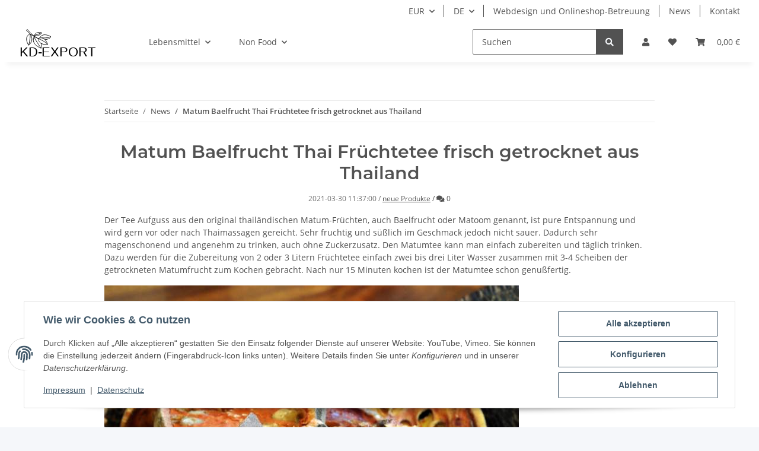

--- FILE ---
content_type: image/svg+xml
request_url: https://www.kd-export.com/bilder/intern/shoplogo/logo-kd-export-02.svg
body_size: 1513
content:
<?xml version="1.0" encoding="UTF-8" standalone="no"?>
<svg
   xmlns:dc="http://purl.org/dc/elements/1.1/"
   xmlns:cc="http://creativecommons.org/ns#"
   xmlns:rdf="http://www.w3.org/1999/02/22-rdf-syntax-ns#"
   xmlns:svg="http://www.w3.org/2000/svg"
   xmlns="http://www.w3.org/2000/svg"
   xmlns:sodipodi="http://sodipodi.sourceforge.net/DTD/sodipodi-0.dtd"
   xmlns:inkscape="http://www.inkscape.org/namespaces/inkscape"
   width="72mm"
   height="21.627001mm"
   viewBox="0 0 72 21.627001"
   version="1.1"
   id="svg8"
   inkscape:version="1.0.2 (e86c870879, 2021-01-15)"
   sodipodi:docname="logo-kd-export-02.svg">
  <defs
     id="defs2" />
  <sodipodi:namedview
     id="base"
     pagecolor="#ffffff"
     bordercolor="#666666"
     borderopacity="1.0"
     inkscape:pageopacity="0.0"
     inkscape:pageshadow="2"
     inkscape:zoom="2.8"
     inkscape:cx="139.98083"
     inkscape:cy="50.872603"
     inkscape:document-units="mm"
     inkscape:current-layer="layer1"
     inkscape:document-rotation="0"
     showgrid="false"
     inkscape:window-width="1920"
     inkscape:window-height="1001"
     inkscape:window-x="-9"
     inkscape:window-y="-9"
     inkscape:window-maximized="1"
     units="mm" />
  <metadata
     id="metadata5">
    <rdf:RDF>
      <cc:Work
         rdf:about="">
        <dc:format>image/svg+xml</dc:format>
        <dc:type
           rdf:resource="http://purl.org/dc/dcmitype/StillImage" />
        <dc:title></dc:title>
      </cc:Work>
    </rdf:RDF>
  </metadata>
  <g
     inkscape:groupmode="layer"
     id="layer1"
     inkscape:label="Ebene 2">
    <g
       id="g991-1"
       transform="matrix(0.45379494,0,0,0.45379494,-14.650667,-70.146078)">
      <g
         id="g895-0-7"
         transform="translate(0.43379563,60.938617)"
         style="stroke:#000000;stroke-width:0.9;stroke-miterlimit:4;stroke-dasharray:none;stroke-opacity:1">
        <path
           style="fill:none;stroke:#000000;stroke-width:0.9;stroke-linecap:butt;stroke-linejoin:miter;stroke-miterlimit:4;stroke-dasharray:none;stroke-opacity:1"
           d="m 61.185152,96.142107 c 0,0 5.669386,8.377763 17.764625,14.897853 0,0 -14.13144,-5.87463 -19.229539,-13.569349 0,0 1.165475,-0.451711 1.464914,-1.328504 z"
           id="path858-5-1"
           sodipodi:nodetypes="cccc" />
        <path
           style="fill:none;stroke:#000000;stroke-width:0.9;stroke-linecap:butt;stroke-linejoin:miter;stroke-miterlimit:4;stroke-dasharray:none;stroke-opacity:1"
           d="m 65.564556,103.39989 c 0.845773,-0.41675 0.309803,10.08928 -2.115028,18.70245 0.387347,0.65757 -9.562183,-12.94863 2.115028,-18.70245 z"
           id="path860-1-6"
           sodipodi:nodetypes="scs" />
        <path
           style="fill:none;stroke:#000000;stroke-width:0.9;stroke-linecap:butt;stroke-linejoin:miter;stroke-miterlimit:4;stroke-dasharray:none;stroke-opacity:1"
           d="m 65.564556,103.39989 c 0,0 8.213213,9.47636 -2.115028,18.70245"
           id="path862-8-3"
           sodipodi:nodetypes="cc" />
        <path
           style="fill:none;stroke:#000000;stroke-width:0.9;stroke-linecap:butt;stroke-linejoin:miter;stroke-miterlimit:4;stroke-dasharray:none;stroke-opacity:1"
           d="m 71.327554,106.13941 1.837476,-0.35079 c 0,0 0.80181,-6.698442 11.525988,-4.09257"
           id="path864-2-8"
           sodipodi:nodetypes="ccc" />
        <path
           style="fill:none;stroke:#000000;stroke-width:0.9;stroke-linecap:butt;stroke-linejoin:miter;stroke-miterlimit:4;stroke-dasharray:none;stroke-opacity:1"
           d="m 84.022858,101.89651 c 3.537571,-1.50596 -5.208792,7.41454 -10.857828,3.89211 4.02494,-1.14525 7.542502,-2.48076 10.857828,-3.89211 z"
           id="path866-9-2"
           sodipodi:nodetypes="scs" />
        <path
           style="fill:none;stroke:#000000;stroke-width:0.9;stroke-linecap:butt;stroke-linejoin:miter;stroke-miterlimit:4;stroke-dasharray:none;stroke-opacity:1"
           d="m 72.430041,107.80984 c 0,0 -7.149459,11.69305 11.358954,19.10978 0,0 1.937706,-4.07586 -0.334085,-8.28536"
           id="path868-6-5" />
        <path
           style="fill:none;stroke:#000000;stroke-width:0.9;stroke-linecap:butt;stroke-linejoin:miter;stroke-miterlimit:4;stroke-dasharray:none;stroke-opacity:1"
           d="m 83.788995,126.91962 c 0,0 -12.093945,-17.08856 -11.358954,-19.10978"
           id="path870-3-3" />
        <path
           style="fill:none;stroke:#000000;stroke-width:0.9;stroke-linecap:butt;stroke-linejoin:miter;stroke-miterlimit:4;stroke-dasharray:none;stroke-opacity:1"
           d="m 78.949777,111.03996 c 0,0 0.04725,10.90461 15.591517,9.77068 0,0 -4.299478,-15.14739 -15.591517,-9.77068 z"
           id="path872-6-7" />
        <path
           style="fill:none;stroke:#000000;stroke-width:0.9;stroke-linecap:butt;stroke-linejoin:miter;stroke-miterlimit:4;stroke-dasharray:none;stroke-opacity:1"
           d="m 78.949777,111.03996 c 0,0 12.00074,4.80974 15.591517,9.77068"
           id="path874-1-9" />
        <path
           style="fill:none;stroke:#000000;stroke-width:0.9;stroke-linecap:butt;stroke-linejoin:miter;stroke-miterlimit:4;stroke-dasharray:none;stroke-opacity:1"
           d="m 81.461975,110.14427 c 0,0 3.913396,-10.07507 18.087503,-2.23207 0,0 0.141743,3.77976 -9.354909,5.05543"
           id="path876-6-1"
           sodipodi:nodetypes="ccc" />
        <path
           style="fill:none;stroke:#000000;stroke-width:0.9;stroke-linecap:butt;stroke-linejoin:miter;stroke-miterlimit:4;stroke-dasharray:none;stroke-opacity:1"
           d="m 99.549478,107.9122 c 0,0 -3.4781,2.73458 -14.445955,2.13185"
           id="path878-3-3"
           sodipodi:nodetypes="cc" />
      </g>
      <text
         xml:space="preserve"
         style="font-style:normal;font-weight:normal;font-size:21.5224px;line-height:1.25;font-family:sans-serif;fill:#000000;fill-opacity:1;stroke:none;stroke-width:0.288246"
         x="48.412636"
         y="201.23013"
         id="text882-3-7"><tspan
           sodipodi:role="line"
           id="tspan880-2-1"
           x="48.412636"
           y="201.23013"
           style="font-size:21.5224px;stroke-width:0.288246">KD-EXPORT</tspan></text>
    </g>
    <rect
       style="fill:none;stroke:none;stroke-width:1.21716;stroke-miterlimit:4;stroke-dasharray:none;stroke-opacity:1"
       id="rect1069"
       width="203.45776"
       height="95.51358"
       x="3.7572942"
       y="134.38741"
       inkscape:export-xdpi="96"
       inkscape:export-ydpi="96" />
  </g>
</svg>
